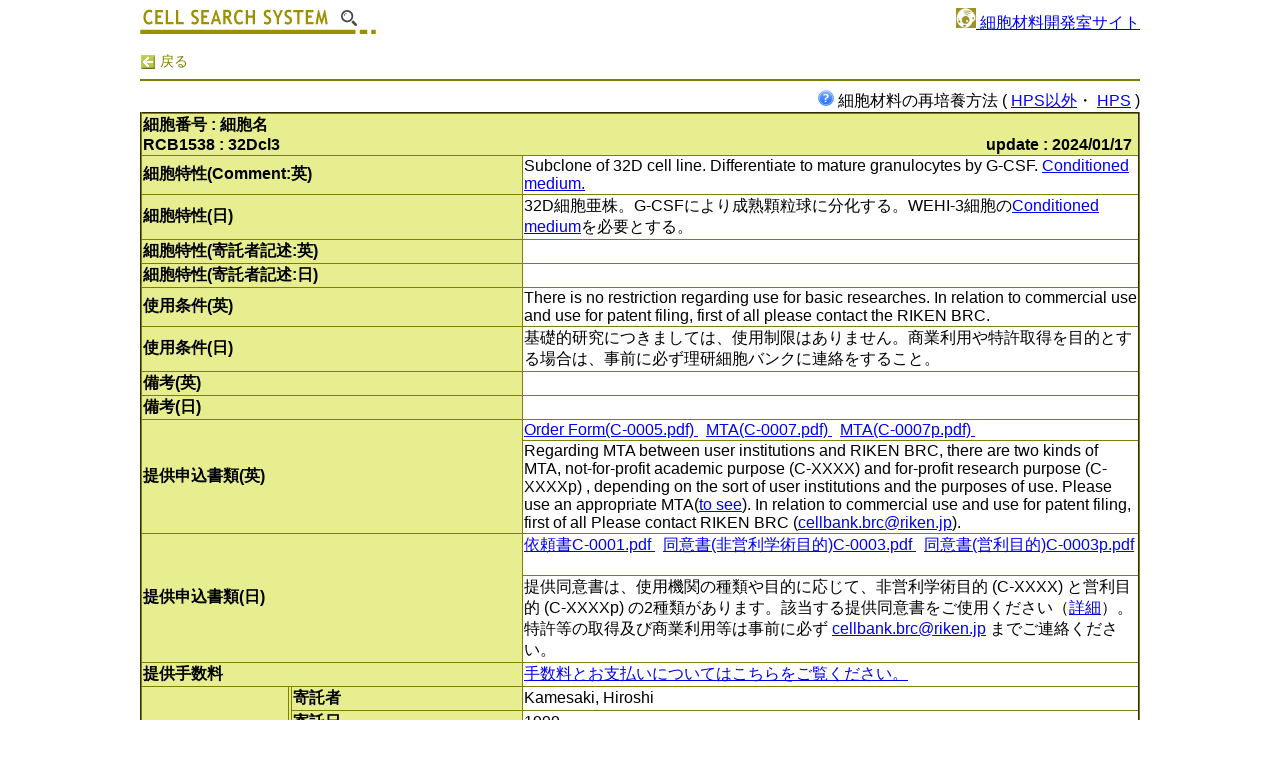

--- FILE ---
content_type: text/html;charset=UTF-8
request_url: https://cellbank.brc.riken.jp/cell_bank/CellInfo/?cellNo=RCB1538&lang=Ja
body_size: 54568
content:
<!DOCTYPE HTML PUBLIC "-//W3C//DTD HTML 5.0 Transitional//EN">








	

	

	





<!DOCTYPE html>
<html>
	<head>
		<title>
			
		CELL SEARCH SYSTEM -CELL BANK-  (RIKEN BRC)  [RCB1538 : 32Dcl3]
	
		</title>
		<meta http-equiv="Content-Type" content="text/html; charset=UTF-8" />
<meta http-equiv="Content-Script-Type" content="text/javascript" />
<meta http-equiv="Content-Style-Type" content="text/css" />

<script type="text/javascript" src="/cell_bank/js/common.js"></script>
<script src="/cell_bank/jquery/lib/jquery-1.7.2.min.js"></script>
<script src="/cell_bank/jquery/lib/jquery-ui-1.8.21.min.js"></script>

	
	<!-- Global site tag (gtag.js) - Google Analytics -->
	<script async src="https://www.googletagmanager.com/gtag/js?id=UA-119779424-1"></script>
	<script>
	  window.dataLayer = window.dataLayer || [];
	  function gtag(){dataLayer.push(arguments);}
	  gtag('js', new Date());

	  gtag('config', 'UA-119779424-1');
	</script>
	
	<meta name="google-site-verification" content="ojbqZUR7K7lGK5UBswQATvaEwK9uQdJTX2EorIn0q8M" />

	<meta name="keywords" content="cell, bank, RIKEN, BRC, Bio Resource,
	human, cord blood, mesenchymal stem cells, animal, mammals, cancer,
	RCB, ç´°è, çåå­¦ç ç©¶æ, ãã¤ãªãªã½ã¼ã¹, ãã, iPS, ES, èå¸¯è¡, éèç³», å¹¹ç´°è, ä¸æ­»å, åç©, ç¶ä»£, ç">

<script type="text/javascript">
	$(function() {
		$(":reset").click(function() {
			$('input[type="text"], input[type="radio"], input[type="checkbox"], textarea, select').val("").removeAttr('checked').removeAttr('selected');
			return false;
		});
	});

	function startLoading() {
		$("#loading").show();
		$("#fade").css("opacity", "0.3").show();
	}

	function endLoading() {
		$("#fade").fadeOut(100);
		$("#loading").fadeOut(100);
	}
</script>

		
		<style type="text/css">
			/* The Modal (background) */
			.address-modal {
			    display: none; /* Hidden by default */
			    position: fixed; /* Stay in place */
			    z-index: 1; /* Sit on top */
			    padding-top: 1px; /* Location of the box */
			    left: 0;
			    top: 0;
			    width: 100%; /* Full width */
			    height: 100%; /* Full height */
			    overflow: auto; /* Enable scroll if needed */
			    background-color: rgb(0,0,0); /* Fallback color */
			    background-color: rgba(0,0,0,0.4); /* Black w/ opacity */
			}

			/* Modal layer */
			.address-modal-layer {
			    background-color: #fefefe;
			    margin: auto;
			    padding: 0px;
			    border: 1px solid #888;
			    width: 50%;
			}

			/* Modal Content */
			.address-modal-content {
				padding: 10px 10px 10px 10px;
			    width: 100%;
			    height: 100%;
			}

			/* The Close Button */
			.address-close {
				padding: 0px 10px;
			    color: #aaaaaa;
			    float: right;
			    font-size: 28px;
			    font-weight: bold;
			}

			.address-close:hover,
			.address-close:focus {
			    color: #000;
			    text-decoration: none;
			    cursor: pointer;
			}

			.address-modal-table{
			    width: 95%;
			}

			.address-modal-table table{
				border: 1px #888 solid;
			}

			.address-modal-table td, .address-modal-table th {
				border: 1px #888 solid;
				padding: 10px 10px 5px 10px;
			}
		</style>

		<script type="text/javascript">
			var addrModal;
			function showAddressPopup(popupId) {
				this.addrModal = document.getElementById(popupId)
				this.addrModal.style.display = "block";
			}
			function closeAddressPopup() {
				if (window.event.target == this.addrModal) {
			    	this.addrModal.style.display = "none";
			    }
			}
			function closeAddressPopup2(popupId) {
				document.getElementById(popupId).style.display = "none";
			}
		</script>
        <link rel="shortcut icon" href="https://cellbank.brc.riken.jp/cell_bank/images/favicon_c.ico">
	
	</head>
	<body
		>
		
		
		
                    <a href="https://cellbank.brc.riken.jp/cell_bank/WebSearch/?lang=Ja"><img src="/cell_bank/images/search_title.png" alt="検索画面" align=left /></a>
                                    <div align="right"><a href="https://cell.brc.riken.jp/ja/" target="_blank" rel="noopener noreferrer"><img src="/cell_bank/images/cell.ico"width="20px"> 細胞材料開発室サイト</a></div>
                        <br>
                        <a href="javascript:history.back()" class="backlink"><img src="/cell_bank/images/arrow_back.png" alt="戻る" /> 戻る</a>
                        <hr class="searchheader">
		
		
		
		
		





<link rel="stylesheet" href="/cell_bank/styles/cell_common.css" />
<link rel="stylesheet" href="/cell_bank/styles/cell_detail.css" />

<div class="result-list">
	<div class="row">
		<div class="col-xs-12">
			<div class="table-responsive">
				<a name="cellTop"></</a>

				<div class="comment">
					
						
							<img src="/cell_bank/images/blue64_q.png" alt="" width="16px">
							細胞材料の再培養方法 (
							<a href="https://cell.brc.riken.jp/ja/manual/thawing_of_frozen_ampoules" target="_blank" rel="noopener noreferrer">HPS以外</a>・
							<a href="https://cell.brc.riken.jp/ja/manual/vitrification" target="_blank" rel="noopener noreferrer">HPS</a> )
						
						
					
				</div>

				
				
				
					
				
				
				<table border="1">
					<tr>
						<td colspan="5" class="tdcolor-head">
							
								細胞番号 : 細胞名
								
							<br />RCB1538 : 32Dcl3
						<span style="float: right;padding-right:5px;">
						&nbsp;update : 2024/01/17
						</span>
						</td>
					</tr>
						
						
							<tr>
								<td colspan="3" class="tdcolor">細胞特性(Comment:英)</td><td colspan="2">Subclone of 32D cell line. Differentiate to mature granulocytes by G-CSF. <a href='https://cell.brc.riken.jp/en/wp-content/uploads/pdf/rcb/RCB1538.pdf' target="_blank">Conditioned medium.</a></td>
							</tr>
							<tr>
								<td colspan="3" class="tdcolor">細胞特性(日)</td><td colspan="2">32D細胞亜株。G-CSFにより成熟顆粒球に分化する。WEHI-3細胞の<a href=' https://cell.brc.riken.jp/ja/wp-content/uploads/pdf/rcb/RCB1538.pdf' target="_blank">Conditioned medium</a>を必要とする。</td>
							</tr>
							<tr>
								<td colspan="3" class="tdcolor">細胞特性(寄託者記述:英)</td><td colspan="2"></td>
							</tr>
							<tr>
								<td colspan="3" class="tdcolor">細胞特性(寄託者記述:日)</td><td colspan="2"></td>
							</tr><!--
							<tr>
								<td colspan="3" class="tdcolor">使用条件(カテゴリ)</td><td colspan="2">a</td>
							</tr>-->
							<tr>
								<td colspan="3" class="tdcolor">使用条件(英)</td><td colspan="2">There is no restriction regarding use for basic researches. In relation to commercial use and use for patent filing, first of all please contact the RIKEN BRC.</td>
							</tr>
							<tr>
								<td colspan="3" class="tdcolor">使用条件(日)</td><td colspan="2">基礎的研究につきましては、使用制限はありません。商業利用や特許取得を目的とする場合は、事前に必ず理研細胞バンクに連絡をすること。</td>
							</tr>
							<tr>
								<td colspan="3" class="tdcolor">備考(英)</td><td colspan="2"></td>
							</tr>
							<tr>
								<td colspan="3" class="tdcolor">備考(日)</td><td colspan="2"></td>
							</tr>
							

							<tr>
								<td rowspan="2"colspan="3" class="tdcolor">提供申込書類(英)</td>
								<td colspan="2">
									
										
											<a href="https://cell.brc.riken.jp/en/wp-content/uploads/form/c-0005.pdf" target="_blank" rel="noopener noreferrer">
										
										Order Form(C-0005.pdf)
										
											</a>
										
										&nbsp
									
										
											<a href="https://cell.brc.riken.jp/en/wp-content/uploads/form/C-0007.pdf" target="_blank" rel="noopener noreferrer">
										
										MTA(C-0007.pdf)
										
											</a>
										
										&nbsp
									
										
											<a href="https://cell.brc.riken.jp/en/wp-content/uploads/form/C-0007p.pdf" target="_blank" rel="noopener noreferrer">
										
										MTA(C-0007p.pdf)
										
											</a>
										
										&nbsp
									
								</td>
							</tr>
							<tr>
								<td colspan="2">
									Regarding MTA between user institutions and RIKEN BRC, there are two kinds of MTA, not-for-profit academic purpose (C-XXXX) and for-profit research purpose (C-XXXXp) , depending on the sort of user institutions and the purposes of use. Please use an appropriate MTA(<a href="https://cell.brc.riken.jp/en/forms#order">to see</a>). In relation to commercial use and use for patent filing, first of all Please contact RIKEN BRC (<a href="mailto:%63%65%6C%6C%62%61%6E%6B%2e%62%72%63%40%72%69%6b%65%6e%2e%6a%70">&#99;&#101;&#108;&#108;&#98;&#97;&#110;&#107;&#46;&#98;&#114;&#99;&#64;&#114;&#105;&#107;&#101;&#110;&#46;&#106;&#112;</a>).
								</td>
							<tr>
							<tr>
								<td rowspan="2" colspan="3" class="tdcolor">提供申込書類(日)</td>
								<td colspan="2">
									
										
											<a href="https://cell.brc.riken.jp/ja/wp-content/uploads/form/c-0001.pdf" target="_blank" rel="noopener noreferrer">
										
										依頼書C-0001.pdf
										
											</a>
										
										&nbsp
									
										
											<a href="https://cell.brc.riken.jp/ja/wp-content/uploads/form/C-0003.pdf" target="_blank" rel="noopener noreferrer">
										
										同意書(非営利学術目的)C-0003.pdf
										
											</a>
										
										&nbsp
									
										
											<a href="https://cell.brc.riken.jp/ja/wp-content/uploads/form/C-0003p.pdf" target="_blank" rel="noopener noreferrer">
										
										同意書(営利目的)C-0003p.pdf
										
											</a>
										
										&nbsp
									
								</td>
							</tr>
							<tr>
								<td colspan="2">
									提供同意書は、使用機関の種類や目的に応じて、非営利学術目的 (C-XXXX) と営利目的 (C-XXXXp) の2種類があります。該当する提供同意書をご使用ください（<a href="https://cell.brc.riken.jp/ja/distribution">詳細</a>）。特許等の取得及び商業利用等は事前に必ず <a href="mailto:%63%65%6C%6C%62%61%6E%6B%2e%62%72%63%40%72%69%6b%65%6e%2e%6a%70">&#99;&#101;&#108;&#108;&#98;&#97;&#110;&#107;&#46;&#98;&#114;&#99;&#64;&#114;&#105;&#107;&#101;&#110;&#46;&#106;&#112;</a> までご連絡ください。
								</td>
							<tr>
							<tr>
								<td colspan="3" class="tdcolor">提供手数料</td>
								<td colspan="2"><a href="https://cell.brc.riken.jp/ja/distribution/fee" target="_blank">手数料とお支払いについてはこちらをご覧ください。</a></td>
							<tr>
						

						
						

					
						
						
							<tr>
							<td rowspan="11" class="tdcolor">
							
							
								細胞基本情報
							
							
							
							</td>
						
						
						
						
					
						
						
						
							<td rowspan="8" class="tdcolor">
							
							
								
							
							
							
							</td>
						
						
						
							
								
									
										
										
										
										




				

                                
                                
                                        <td colspan="1" class="tdcolor">寄託者</td>
                                
                                
                                

				
				
					<td colspan="2" nowarp>
						
						
						
							
						
						
						
							
							
							
								Kamesaki, Hiroshi
							
							
						
						
							
						
					</td>
				
				
				
					</tr>
					
						<tr>
					

									
								
									
								
									
								
									
								
									
								
									
								
									
								
									
								
									
								
									
								
									
								
							
								
									
								
									
										
										
										
										




				

                                
                                
                                        <td colspan="1" class="tdcolor">寄託日</td>
                                
                                
                                

				
				
					<td colspan="2" nowarp>
						
						
						
							
						
						
						
							
							
							
								1999
							
							
						
						
							
						
					</td>
				
				
				
					</tr>
					
						<tr>
					

									
								
									
								
									
								
									
								
									
								
									
								
									
								
									
								
									
								
									
								
							
								
									
								
									
								
									
										
										
										
										




				

                                
                                
                                        <td colspan="1" class="tdcolor">元の細胞</td>
                                
                                
                                

				
				
					<td colspan="2" nowarp>
						
						
						
							
						
						
						
							
							
							
								32D
							
							
						
						
							
						
					</td>
				
				
				
					</tr>
					
						<tr>
					

									
								
									
								
									
								
									
								
									
								
									
								
									
								
									
								
									
								
							
								
									
								
									
								
									
								
									
										
										
										
										




				

                                
                                
                                        <td colspan="1" class="tdcolor">動物種</td>
                                
                                
                                

				
				
					<td colspan="2" nowarp>
						
						
							
								
								
								 	_mouse
								
								
								
							
								
								
								
								 	
								 		< Mammals
								 	
								
								
							
						
						
						
						
						
							
						
					</td>
				
				
				
					</tr>
					
						<tr>
					

									
								
									
								
									
								
									
								
									
								
									
								
									
								
									
								
							
								
									
								
									
								
									
								
									
								
									
										
										
										
										




				

                                
                                
                                        <td colspan="1" class="tdcolor">動物系統名</td>
                                
                                
                                

				
				
					<td colspan="2" nowarp>
						
						
						
							
						
						
						
							
							
							
								C3H/HeJ
							
							
						
						
							
						
					</td>
				
				
				
					</tr>
					
						<tr>
					

									
								
									
								
									
								
									
								
									
								
									
								
									
								
							
								
									
								
									
								
									
								
									
								
									
								
									
										
										
										
										




				

                                
                                
                                        <td colspan="1" class="tdcolor">採取組織</td>
                                
                                
                                

				
				
					<td colspan="2" nowarp>
						
						
						
							
						
						
						
							
							
							
								bone marrow
							
							
						
						
							
						
					</td>
				
				
				
					</tr>
					
						<tr>
					

									
								
									
								
									
								
									
								
									
								
									
								
							
								
									
								
									
								
									
								
									
								
									
								
									
								
									
										
										
										
										




				

                                
                                
                                        <td colspan="1" class="tdcolor">病名</td>
                                
                                
                                

				
				
					<td colspan="2" nowarp>
						
						
						
							
						
						
						
							
							
							
								myeloid precursor cell
							
							
						
						
							
						
					</td>
				
				
				
					</tr>
					
						<tr>
					

									
								
									
								
									
								
									
								
									
								
							
								
									
								
									
								
									
								
									
								
									
								
									
								
									
								
									
										
										
										
										




				

                                
                                
                                        <td colspan="1" class="tdcolor">細胞分類</td>
                                
                                
                                

				
				
					<td colspan="2" nowarp>
						
						
						
							transformed
						
						
						
						
							
						
					</td>
				
				
				
					</tr>
					

									
								
									
								
									
								
									
								
							
						
					
						
						
						
							<td rowspan="3" class="tdcolor">
							
							
								
							
							
							
							</td>
						
						
						
							
								
									
								
									
								
									
								
									
								
									
								
									
								
									
								
									
								
									
										
										
										
										




				

                                
                                
                                        <td colspan="1" class="tdcolor">細胞寿命</td>
                                
                                
                                

				
				
					<td colspan="2" nowarp>
						
						
						
							infinite
						
						
						
						
							
						
					</td>
				
				
				
					</tr>
					
						<tr>
					

									
								
									
								
									
								
							
								
									
								
									
								
									
								
									
								
									
								
									
								
									
								
									
								
									
								
									
										
										
										
										




				

                                
                                
                                        <td colspan="1" class="tdcolor">細胞形態</td>
                                
                                
                                

				
				
					<td colspan="2" nowarp>
						
						
						
							lymphocyte-like
						
						
						
						
							
						
					</td>
				
				
				
					</tr>
					
						<tr>
					

									
								
									
								
							
								
									
								
									
								
									
								
									
								
									
								
									
								
									
								
									
								
									
								
									
								
									
										
										
										
										




				

                                
                                
                                        <td colspan="1" class="tdcolor">Cellosaurus(Expasy)</td>
                                
                                
                                

				
				
					<td colspan="2" nowarp>
						
						
						
							
						
						
						
							
							
							
								<a href="https://web.expasy.org/cellosaurus/CVCL_0119" target="_blank" rel="noopener">CVCL_0119</a>
							
							
						
						
							
						
					</td>
				
				
				
					</tr>
					

									
								
							
						
					

					
					
					
					

					
						
					
						
							
								
							
								
							
								
							
								
							
								
							
								
							
								
							
								
							
								
							
								
							
								
							
								
							
								
							
								
							
						
							
								
							
								
							
								
							
								
							
								
							
								
							
								
							
								
							
								
							
								
							
								
							
								
							
								
							
								
							
						
							
								
							
								
							
								
							
								
							
								
							
								
							
								
							
								
							
								
							
								
							
								
							
								
							
								
							
								
							
						
							
								
							
								
							
								
							
								
							
								
							
								
							
								
							
								
							
								
							
								
							
								
							
								
							
								
							
								
							
						
					
						
							
								
							
								
							
								
							
								
							
								
							
								
							
								
							
								
							
								
							
								
							
								
							
								
							
								
							
								
							
						
					
						
							
								
							
								
							
								
							
								
							
								
							
								
							
								
							
								
							
								
							
								
							
								
							
								
							
								
							
								
							
						
							
								
							
								
							
								
							
								
							
								
							
								
							
								
							
								
							
								
							
								
							
								
							
								
							
								
							
								
							
						
							
								
							
								
							
								
							
								
							
								
							
								
							
								
							
								
							
								
							
								
							
								
							
								
							
								
							
								
							
						
							
								
							
								
							
								
							
								
							
								
							
								
							
								
							
								
							
								
							
								
							
								
							
								
							
								
							
								
							
						
							
								
							
								
							
								
							
								
							
								
							
								
							
								
							
								
							
								
							
								
							
								
							
								
							
								
							
								
							
						
							
								
							
								
							
								
							
								
							
								
							
								
							
								
							
								
							
								
							
								
							
								
							
								
							
								
							
								
							
						
							
								
							
								
							
								
							
								
							
								
							
								
							
								
							
								
							
								
							
								
							
								
							
								
							
								
							
								
							
						
							
								
							
								
							
								
							
								
							
								
							
								
							
								
							
								
							
								
							
								
							
								
							
								
							
								
							
								
							
						
							
								
							
								
							
								
							
								
							
								
							
								
							
								
							
								
							
								
							
								
							
								
							
								
							
								
							
								
							
						
					

					
						
						
							
							<tr>
								<td rowspan="16" class="tdcolor">
									
										
											細胞培養・検査情報
											
											<td colspan="2" class="tdcolor"></td>
											<td class="tdcolor" width="50%"><center>寄託時情報</center></td>
											<td class="tdcolor" width="50%"><center>ロット情報</center></td></tr>
											<tr>
												<td colspan="2" class="tdcolor">培地・試薬情報</td>
												<td colspan=2><a href="https://cell.brc.riken.jp/ja/manual/med_make/med_table" target="_blank"  rel="noopener noreferrer"><b>培地・試薬一覧</b></a>はこちらをご覧ください。</td>
											</tr>
										
										
									
								</td>
						
						
						
						
						
					
						
						
						
						
							<td rowspan="4" class="tdcolor">
							
							
								
							
							
							
							</td>
						
						
						
							
								
									
									
										
										
										
										




				

				
				
					<td colspan="1" class="tdcolor">培養形態</td>
				
				
				

				
				
				
					<td>
					
						
						
						
							
						
						
						
						
					
					</td>
					
					<td>
						
						
						
							Suspension cells
						
						
						
						
							
						
					</td>

				
				
				
					</tr>
					
						<tr>
					

									
								
									
									
								
									
									
								
									
									
								
									
									
								
									
									
								
									
									
								
									
									
								
									
									
								
									
									
								
									
									
								
									
									
								
									
									
								
									
									
								
							
								
									
									
								
									
									
										
										
										
										




				

				
				
					<td colspan="1" class="tdcolor">培養方法</td>
				
				
				

				
				
				
					<td>
					
						
						
						
							
						
						
						
						
					
					</td>
					
					<td>
						
						
						
							
						
						
						
							
							
							
								<a href="https://cell.brc.riken.jp/en/manual/general-guidelines-for-culturing-suspension-cells-nonadherent-cells" target="_blank">General Guidelines for Culturing Suspension Cells <img src="https://cell.brc.riken.jp/ja/wp-content/uploads/images/pdficon_s.png"></a><br /><a href="https://cell.brc.riken.jp/ja/manual/notes_on_culture_of_suspension_cells" target="_blank">浮遊細胞の培養に関する一般的な注意(Japanese) <img src="https://cell.brc.riken.jp/ja/wp-content/uploads/images/pdficon_s.png"></a>
							
							
						
						
							
						
					</td>

				
				
				
					</tr>
					
						<tr>
					

									
								
									
									
								
									
									
								
									
									
								
									
									
								
									
									
								
									
									
								
									
									
								
									
									
								
									
									
								
									
									
								
									
									
								
									
									
								
							
								
									
									
								
									
									
								
									
									
										
										
										
										




				

				
				
					<td colspan="1" class="tdcolor">培地</td>
				
				
				

				
				
				
					<td>
					
						
						
						
							
						
						
						
						
					
					</td>
					
					<td>
						
						
						
							
						
						
						
							
							
							
								IMDM (4mM L-Glutamine) + 10% FBS + 10% (RCB0035 WEHI-3 conditioned medium)
							
							
						
						
							
						
					</td>

				
				
				
					</tr>
					
						<tr>
					

									
								
									
									
								
									
									
								
									
									
								
									
									
								
									
									
								
									
									
								
									
									
								
									
									
								
									
									
								
									
									
								
									
									
								
							
								
									
									
								
									
									
								
									
									
								
									
									
										
										
										
										




				

				
				
					<td colspan="1" class="tdcolor">抗生物質</td>
				
				
				

				
				
				
					<td>
					
						
						
						
							
						
						
						
						
					
					</td>
					
					<td>
						
						
						
							
						
						
						
							
							
							
								Free
							
							
						
						
							
						
					</td>

				
				
				
					</tr>
					

									
								
									
									
								
									
									
								
									
									
								
									
									
								
									
									
								
									
									
								
									
									
								
									
									
								
									
									
								
									
									
								
							
						
					
						
						
						
						
							<td rowspan="1" class="tdcolor">
							
							
								
							
							
							
							</td>
						
						
						
							
								
									
									
								
									
									
								
									
									
								
									
									
								
									
									
										
										
										
										




				

				
				
					<td colspan="1" class="tdcolor">継代方法</td>
				
				
				

				
				
				
					<td>
					
						
						
						
							
						
						
						
						
					
					</td>
					
					<td>
						
						
						
							
						
						
						
							
							
							
								dilution
							
							
						
						
							
						
					</td>

				
				
				
					</tr>
					

									
								
									
									
								
									
									
								
									
									
								
									
									
								
									
									
								
									
									
								
									
									
								
									
									
								
									
									
								
							
						
					
						
						
						
						
							<td rowspan="9" class="tdcolor">
							
							
								
							
							
							
							</td>
						
						
						
							
								
									
									
								
									
									
								
									
									
								
									
									
								
									
									
								
									
									
										
										
										
										




				

				
				
					<td colspan="1" class="tdcolor">継代密度</td>
				
				
				

				
				
				
					<td>
					
						
						
						
							
						
						
						
						
					
					</td>
					
					<td>
						
						
						
							
						
						
						
							
							
							
								1 : 5 split
							
							
						
						
							
						
					</td>

				
				
				
					</tr>
					
						<tr>
					

									
								
									
									
								
									
									
								
									
									
								
									
									
								
									
									
								
									
									
								
									
									
								
									
									
								
							
								
									
									
								
									
									
								
									
									
								
									
									
								
									
									
								
									
									
								
									
									
										
										
										
										




				

				
				
					<td colspan="1" class="tdcolor">継代・培地交換頻度</td>
				
				
				

				
				
				
					<td>
					
						
						
						
							
						
						
						
						
					
					</td>
					
					<td>
						
						
						
							
						
						
						
							
							
							
								Subculture : 2 times/week
							
							
						
						
							
						
					</td>

				
				
				
					</tr>
					
						<tr>
					

									
								
									
									
								
									
									
								
									
									
								
									
									
								
									
									
								
									
									
								
									
									
								
							
								
									
									
								
									
									
								
									
									
								
									
									
								
									
									
								
									
									
								
									
									
								
									
									
										
										
										
										




				

				
				
					<td colspan="1" class="tdcolor">培養最適温度</td>
				
				
				

				
				
				
					<td>
					
						
						
						
							
						
						
						
						
					
					</td>
					
					<td>
						
						
						
							
						
						
						
							
							
							
								37
							
							
						
						
							℃
						
					</td>

				
				
				
					</tr>
					
						<tr>
					

									
								
									
									
								
									
									
								
									
									
								
									
									
								
									
									
								
									
									
								
							
								
									
									
								
									
									
								
									
									
								
									
									
								
									
									
								
									
									
								
									
									
								
									
									
								
									
									
										
										
										
										




				

				
				
					<td colspan="1" class="tdcolor">二酸化炭素濃度</td>
				
				
				

				
				
				
					<td>
					
						
						
						
							
						
						
						
						
					
					</td>
					
					<td>
						
						
						
							
						
						
						
							
							
							
								5
							
							
						
						
							%
						
					</td>

				
				
				
					</tr>
					
						<tr>
					

									
								
									
									
								
									
									
								
									
									
								
									
									
								
									
									
								
							
								
									
									
								
									
									
								
									
									
								
									
									
								
									
									
								
									
									
								
									
									
								
									
									
								
									
									
								
									
									
										
										
										
										




				

				
				
					<td colspan="1" class="tdcolor">凍結培地</td>
				
				
				

				
				
				
					<td>
					
						
						
						
							
						
						
						
						
					
					</td>
					
					<td>
						
						
						
							
						
						
						
							
							
							
								Medium + 10% DMSO
							
							
						
						
							
						
					</td>

				
				
				
					</tr>
					
						<tr>
					

									
								
									
									
								
									
									
								
									
									
								
									
									
								
							
								
									
									
								
									
									
								
									
									
								
									
									
								
									
									
								
									
									
								
									
									
								
									
									
								
									
									
								
									
									
								
									
									
										
										
										
										




				

				
				
					<td colspan="1" class="tdcolor">凍結方法</td>
				
				
				

				
				
				
					<td>
					
						
						
						
							
						
						
						
						
					
					</td>
					
					<td>
						
						
						
							Slow freezing
						
						
						
						
							
						
					</td>

				
				
				
					</tr>
					
						<tr>
					

									
								
									
									
								
									
									
								
									
									
								
							
								
									
									
								
									
									
								
									
									
								
									
									
								
									
									
								
									
									
								
									
									
								
									
									
								
									
									
								
									
									
								
									
									
								
									
									
										
										
										
										




				

				
				
					<td colspan="1" class="tdcolor">マイコプラズマ/アコレプラズマ</td>
				
				
				

				
				
				
					<td>
					
						
						
						
							
						
						
						
						
					
					</td>
					
					<td>
						
						
						
							(-)
						
						
						
						
							
						
					</td>

				
				
				
					</tr>
					
						<tr>
					

									
								
									
									
								
									
									
								
							
								
									
									
								
									
									
								
									
									
								
									
									
								
									
									
								
									
									
								
									
									
								
									
									
								
									
									
								
									
									
								
									
									
								
									
									
								
									
									
										
										
										
										




				

				
				
					<td colspan="1" class="tdcolor">マウス系統検査</td>
				
				
				

				
				
				
					<td>
					
						
						
						
							
						
						
						
						
					
					</td>
					
					<td>
						
						
						
							
						
						
						
							
							
							
								OK
							
							
						
						
							
						
					</td>

				
				
				
					</tr>
					
						<tr>
					

									
								
									
									
								
							
								
									
									
								
									
									
								
									
									
								
									
									
								
									
									
								
									
									
								
									
									
								
									
									
								
									
									
								
									
									
								
									
									
								
									
									
								
									
									
								
									
									
										
										
										
										




				

				
				
					<td colspan="1" class="tdcolor">アイソザイム検査</td>
				
				
				

				
				
				
					<td>
					
						
						
						
							
						
						
						
						
					
					</td>
					
					<td>
						
						
						
							
						
						
						
							
							
							
								LD, NP
							
							
						
						
							
						
					</td>

				
				
				
					</tr>
					

									
								
							
						
					

					

					

					

					

			
			
			

			
					
						<tr>
							
							
								<td rowspan="2" colspan="3" class="tdcolor">画像情報</td>
								<td class="tdcolor"><center>寄託時情報</center></td><td class="tdcolor"><center>ロット情報</center></td></tr><tr>
							
							
							
							<td colspan="1">
								<table class="tborder">
								<tr>
									
								</tr>
								</table>
							</td>
							<td colspan="1">
								<table class="tborder">
								<tr>
									
										<td>
											<a href="/cell_bank/Upload/Images/gazo/RCB1538_2.jpg" target="_blank" rel="noopener noreferrer">
												<center>
												<img src="/cell_bank/Upload/Images/gazo/RCB1538_2.jpg" height="150px">
												</center>
											</a>
										</td>
									
										<td>
											<a href="/cell_bank/Upload/Images/gazo/RCB1538.jpg" target="_blank" rel="noopener noreferrer">
												<center>
												<img src="/cell_bank/Upload/Images/gazo/RCB1538.jpg" height="150px">
												</center>
											</a>
										</td>
									
								</tr>
								</table>
							</td>
						</tr>
					

			
					

			
						
						
							<tr>
								<td rowspan="4" colspan="2" class="tdcolor">文献情報</td>
								<td class="tdcolor">Reference(英)</td><td colspan="2">
									
									
									
										<a href="#refEn">9件</a>
									
									
								</td>
							</tr>
							<tr>
								<td class="tdcolor">Reference(日)</td><td colspan="2">
									
									
										0件
									
									
									
								</td>
							</tr>
							<tr>
								<td class="tdcolor">利用者成果(英)</td><td colspan="2">
									
									
									
										<a href="#pubEn">6件</a>
									
									
								</td>
							</tr>
							<tr>
								<td class="tdcolor">利用者成果(日)</td><td colspan="2">
									
									
										0件
									
									
									
								</td>
							</tr>
						
						
						
				</table>

			
				<br/>
				
				
					<a href="#cellTop"><img src="/cell_bank/images/pagetop.png" alt="トップへ" class="totop" />ページトップへ</a>
					<a name="refEn"></a>
					<table border="1">
						<tr><td class="tdcolor">Reference(英)</td></tr>
						
							<tr>
							<td>
								
								
								



								<b>5470</b>&nbsp;
								Patel G, Kreider B, Rovera G, Reddy EP.&nbsp;
								<b>v-myb blocks granulocyte colony-stimulating factor-induced myeloid cell differentiation but not proliferation.</b>&nbsp;
								<span style="font-style:italic">Mol Cell Biol</span>&nbsp;
								1993&nbsp;
								13(4):2269-76&nbsp;
								
									<a href="https://www.ncbi.nlm.nih.gov/pubmed/7681145/?dopt=Abstract" target="_blank" rel="noopener noreferrer"/>
										PubMed ID: 7681145
									</a>
								&nbsp;
								
									<a href="https://doi.org/10.1128/mcb.13.4.2269" target="_blank" rel="noopener noreferrer"/>
										DOI: 10.1128/mcb.13.4.2269
									</a>
								

							</td>
							</tr>
						
							<tr>
							<td>
								
								
								



								<b>2259</b>&nbsp;
								Kreider BL, Benezra R, Rovera G, Kadesch T.&nbsp;
								<b>Inhibition of myeloid differentiation by the helix-loop-helix protein Id.</b>&nbsp;
								<span style="font-style:italic">Science</span>&nbsp;
								1992&nbsp;
								255(5052):1700-2&nbsp;
								
									<a href="https://www.ncbi.nlm.nih.gov/pubmed/1372755/?dopt=Abstract" target="_blank" rel="noopener noreferrer"/>
										PubMed ID: 1372755
									</a>
								&nbsp;
								
									<a href="https://doi.org/10.1126/science.1372755" target="_blank" rel="noopener noreferrer"/>
										DOI: 10.1126/science.1372755
									</a>
								

							</td>
							</tr>
						
							<tr>
							<td>
								
								
								



								<b>5468</b>&nbsp;
								Friedman AD, Krieder BL, Venturelli D, Rovera G.&nbsp;
								<b>Transcriptional regulation of two myeloid-specific genes, myeloperoxidase and lactoferrin, during differentiation of the murine cell line 32D C13.</b>&nbsp;
								<span style="font-style:italic">Blood</span>&nbsp;
								1991&nbsp;
								78(9):2426-32&nbsp;
								
									<a href="https://www.ncbi.nlm.nih.gov/pubmed/1718497/?dopt=Abstract" target="_blank" rel="noopener noreferrer"/>
										PubMed ID: 1718497
									</a>
								&nbsp;
								

							</td>
							</tr>
						
							<tr>
							<td>
								
								
								



								<b>2260</b>&nbsp;
								Kreider BL, Phillips PD, Prystowsky MB, Shirsat N, Pierce JH, Tushinski R, Rovera G.&nbsp;
								<b>Induction of the granulocyte-macrophage colony-stimulating factor (CSF) receptor by granulocyte CSF increases the differentiative options of a murine hematopoietic progenitor cell.</b>&nbsp;
								<span style="font-style:italic">Mol Cell Biol</span>&nbsp;
								1990&nbsp;
								10(9):4846-53&nbsp;
								
									<a href="https://www.ncbi.nlm.nih.gov/pubmed/1697033/?dopt=Abstract" target="_blank" rel="noopener noreferrer"/>
										PubMed ID: 1697033
									</a>
								&nbsp;
								
									<a href="https://doi.org/10.1128/mcb.10.9.4846" target="_blank" rel="noopener noreferrer"/>
										DOI: 10.1128/mcb.10.9.4846
									</a>
								

							</td>
							</tr>
						
							<tr>
							<td>
								
								
								



								<b>5466</b>&nbsp;
								Migliaccio G, Migliaccio AR, Kreider BL, Rovera G, Adamson JW.&nbsp;
								<b>Selection of lineage-restricted cell lines immortalized at different stages of hematopoietic differentiation from the murine cell line 32D.</b>&nbsp;
								<span style="font-style:italic">J Cell Biol</span>&nbsp;
								1989&nbsp;
								109(2):833-41&nbsp;
								
									<a href="https://www.ncbi.nlm.nih.gov/pubmed/2668305/?dopt=Abstract" target="_blank" rel="noopener noreferrer"/>
										PubMed ID: 2668305
									</a>
								&nbsp;
								
									<a href="https://doi.org/10.1083/jcb.109.2.833" target="_blank" rel="noopener noreferrer"/>
										DOI: 10.1083/jcb.109.2.833
									</a>
								

							</td>
							</tr>
						
							<tr>
							<td>
								
								
								



								<b>4924</b>&nbsp;
								Tweardy DJ1, Caracciolo D, Valtieri M, Rovera G.&nbsp;
								<b>Tumor-derived growth factors that support proliferation and differentiation of normal and leukemic hemopoietic cells.</b>&nbsp;
								<span style="font-style:italic">Ann N Y Acad Sci</span>&nbsp;
								1987&nbsp;
								511:30-8&nbsp;
								
									<a href="https://www.ncbi.nlm.nih.gov/pubmed/2830826/?dopt=Abstract" target="_blank" rel="noopener noreferrer"/>
										PubMed ID: 2830826
									</a>
								&nbsp;
								
									<a href="https://doi.org/10.1111/j.1749-6632.1987.tb36235.x" target="_blank" rel="noopener noreferrer"/>
										DOI: 10.1111/j.1749-6632.1987.tb36235.x
									</a>
								

							</td>
							</tr>
						
							<tr>
							<td>
								
								
								



								<b>4925</b>&nbsp;
								Rovera G, Valtieri M, Mavilio F, Reddy EP.&nbsp;
								<b>Effect of Abelson murine leukemia virus on granulocytic differentiation and interleukin-3 dependence of a murine progenitor cell line.</b>&nbsp;
								<span style="font-style:italic">Oncogene</span>&nbsp;
								1987&nbsp;
								1(1):29-35&nbsp;
								
									<a href="https://www.ncbi.nlm.nih.gov/pubmed/2449644/?dopt=Abstract" target="_blank" rel="noopener noreferrer"/>
										PubMed ID: 2449644
									</a>
								&nbsp;
								

							</td>
							</tr>
						
							<tr>
							<td>
								
								
								



								<b>2770</b>&nbsp;
								Valtieri M, Tweardy DJ, Caracciolo D, Johnson K, Mavilio F, Altmann S, Santoli D, Rovera G.&nbsp;
								<b>Cytokine-dependent granulocytic differentiation. Regulation of proliferative and differentiative responses in a murine progenitor cell line.</b>&nbsp;
								<span style="font-style:italic">J Immunol</span>&nbsp;
								1987&nbsp;
								138(11):3829-35&nbsp;
								
									<a href="https://www.ncbi.nlm.nih.gov/pubmed/2438328/?dopt=Abstract" target="_blank" rel="noopener noreferrer"/>
										PubMed ID: 2438328
									</a>
								&nbsp;
								

							</td>
							</tr>
						
							<tr>
							<td>
								
								
								



								<b>1979</b>&nbsp;
								Greenberger, J S, Sakakeeny, M A, Humphries, R K, Eaves, C J, Eckner, R J&nbsp;
								<b>Demonstration of permanent factor-dependent multipotential (erythroid/neutrophil/basophil) hematopoietic progenitor cell lines.</b>&nbsp;
								<span style="font-style:italic">Proc Natl Acad Sci U S A</span>&nbsp;
								1983&nbsp;
								80:2931-5&nbsp;
								
									<a href="https://www.ncbi.nlm.nih.gov/pubmed/6574462/?dopt=Abstract" target="_blank" rel="noopener noreferrer"/>
										PubMed ID: 6574462
									</a>
								&nbsp;
								
									<a href="https://doi.org/10.1073/pnas.80.10.2931" target="_blank" rel="noopener noreferrer"/>
										DOI: 10.1073/pnas.80.10.2931
									</a>
								

							</td>
							</tr>
						
					</table>
				<br/>
					<a href="#cellTop"><img src="/cell_bank/images/pagetop.png" alt="トップへ" class="totop" />ページトップへ</a>
					<a name="refJa"></a>
					<table border="1">
						<tr><td class="tdcolor">Reference(日)</td></tr>
						
					</table>
				<br/>
					<a href="#cellTop"><img src="/cell_bank/images/pagetop.png" alt="トップへ" class="totop" />ページトップへ</a>
					<a name="pubEn"></a>
					<table border="1">
						<tr><td class="tdcolor">利用者成果(英)</td></tr>
						
							<tr>
							<td>
								
								



								<b>23166</b>&nbsp;
								Sera Y, Yamamoto S, Mutou A, Koba S, Kurokawa Y, Imanaka T, Yamaguchi M.&nbsp;
								<b>SBDS Gene Mutation Increases ROS Production and Causes DNA Damage as Well as Oxidation of Mitochondrial Membranes in the Murine Myeloid Cell Line 32Dcl3</b>&nbsp;
								<span style="font-style:italic">Biol Pharm Bull</span>&nbsp;
								2024&nbsp;
								47(7):1376-1382&nbsp;
								
									<a href="https://www.ncbi.nlm.nih.gov/pubmed/39085077/?dopt=Abstract" target="_blank" rel="noopener noreferrer"/>
										PubMed ID: 39085077
									</a>
								&nbsp;
								
									<a href="https://doi.org/10.1248/bpb.b24-00088" target="_blank" rel="noopener noreferrer"/>
										DOI: 10.1248/bpb.b24-00088
									</a>
								

							</td>
							</tr>
						
							<tr>
							<td>
								
								



								<b>4869</b>&nbsp;
								Kitagawa J, Hara T, Tsurumi H, Kanemura N, Kasahara S, Shimizu M, Moriwaki H.&nbsp;
								<b>Cell cycle-dependent priming action of granulocyte colony-stimulating factor (G-CSF) enhances in vitro apoptosis induction by cytarabine and etoposide in leukemia cell lines.</b>&nbsp;
								<span style="font-style:italic">J Clin Exp Hematop</span>&nbsp;
								2010&nbsp;
								50(2):99-105&nbsp;
								
									<a href="https://www.ncbi.nlm.nih.gov/pubmed/21123967/?dopt=Abstract" target="_blank" rel="noopener noreferrer"/>
										PubMed ID: 21123967
									</a>
								&nbsp;
								
									<a href="https://doi.org/10.3960/jslrt.50.99" target="_blank" rel="noopener noreferrer"/>
										DOI: 10.3960/jslrt.50.99
									</a>
								

							</td>
							</tr>
						
							<tr>
							<td>
								
								



								<b>18476</b>&nbsp;
								Aoki N, Kimura Y, Kimura S, Nagato T, Azumi M, Kobayashi H, Sato K, Tateno M.&nbsp;
								<b>Expression and functional role of MDL-1 (CLEC5A) in mouse myeloid lineage cells</b>&nbsp;
								<span style="font-style:italic">J Leukoc Biol</span>&nbsp;
								2009&nbsp;
								85(3):508-17&nbsp;
								
									<a href="https://www.ncbi.nlm.nih.gov/pubmed/19074552/?dopt=Abstract" target="_blank" rel="noopener noreferrer"/>
										PubMed ID: 19074552
									</a>
								&nbsp;
								
									<a href="https://doi.org/10.1189/jlb.0508329" target="_blank" rel="noopener noreferrer"/>
										DOI: 10.1189/jlb.0508329
									</a>
								

							</td>
							</tr>
						
							<tr>
							<td>
								
								



								<b>18167</b>&nbsp;
								Jun-ichi Kitagawa, Takeshi Hara, Hisashi Tsurumi, Nobuhiro Kanemura, Masahito Shimizu, Hisataka Moriwai&nbsp;
								<b>Priming Effect with G-CSF Enhances In Vitro Apoptosis by Treatment with Ara-C and VP-16 in Leukemic Cell Line</b>&nbsp;
								<span style="font-style:italic">Blood</span>&nbsp;
								2007&nbsp;
								110:4333-4333&nbsp;
								&nbsp;
								
									<a href="https://doi.org/10.1182/blood.v110.11.4333.4333" target="_blank" rel="noopener noreferrer"/>
										DOI: 10.1182/blood.v110.11.4333.4333
									</a>
								

							</td>
							</tr>
						
							<tr>
							<td>
								
								



								<b>18674</b>&nbsp;
								Yamaguchi M, Fujimura K, Toga H, Khwaja A, Okamura N, Chopra R.&nbsp;
								<b>Shwachman-Diamond syndrome is not necessary for the terminal maturation of neutrophils but is important for maintaining viability of granulocyte precursors</b>&nbsp;
								<span style="font-style:italic">Exp Hematol</span>&nbsp;
								2007&nbsp;
								35(4):579-86&nbsp;
								
									<a href="https://www.ncbi.nlm.nih.gov/pubmed/17379068/?dopt=Abstract" target="_blank" rel="noopener noreferrer"/>
										PubMed ID: 17379068
									</a>
								&nbsp;
								
									<a href="https://doi.org/10.1016/j.exphem.2006.12.010" target="_blank" rel="noopener noreferrer"/>
										DOI: 10.1016/j.exphem.2006.12.010
									</a>
								

							</td>
							</tr>
						
							<tr>
							<td>
								
								



								<b>4892</b>&nbsp;
								Kumagai H1, Oki T, Tamitsu K, Feng SZ, Ono M, Nakajima H, Bao YC, Kawakami Y, Nagayoshi K, Copeland NG, Gilbert DJ, Jenkins NA, Kawakami T, Kitamura T.&nbsp;
								<b>Identification and characterization of a new pair of immunoglobulin-like receptors LMIR1 and 2 derived from murine bone marrow-derived mast cells.</b>&nbsp;
								<span style="font-style:italic">Biochem Biophys Res Commun</span>&nbsp;
								2003&nbsp;
								307(3):719-29&nbsp;
								
									<a href="https://www.ncbi.nlm.nih.gov/pubmed/12893283/?dopt=Abstract" target="_blank" rel="noopener noreferrer"/>
										PubMed ID: 12893283
									</a>
								&nbsp;
								
									<a href="https://doi.org/10.1016/s0006-291x(03)01245-2" target="_blank" rel="noopener noreferrer"/>
										DOI: 10.1016/s0006-291x(03)01245-2
									</a>
								

							</td>
							</tr>
						
					</table>
				<br/>
					<a href="#cellTop"><img src="/cell_bank/images/pagetop.png" alt="トップへ" class="totop" />ページトップへ</a>
					<a name="pubJa"></a>
					<table border="1">
						<tr><td class="tdcolor">利用者成果(日)</td></tr>
						
					</table>
				<br/>
				
				
				
			
			
			</div>
		</div>
	</div>
</div>


<br>
<hr class="searchfooter">



        <a href="javascript:history.back()" class="backlink"><img src="/cell_bank/images/arrow_back.png" alt="戻る" /> 戻る</a>
        <a href="https://ja.brc.riken.jp/" ><img src="/cell_bank/images/footer.png" alt="理研トップページへ" align=right size="80%" /></a>




	
	</body>
</html>



--- FILE ---
content_type: text/css;charset=UTF-8
request_url: https://cellbank.brc.riken.jp/cell_bank/styles/cell_detail.css
body_size: 1010
content:
/* table setting */
.table-responsive table {
	border-width: 2px 2px 2px 2px;
	border-color: #808000;
	border-collapse: collapse;
	align: center;
	width: 100%;
}

.table-responsive table.noborder {
	border-width: 1px 1px 1px 1px;
	<* border-style: solid; *>
	border-color: #FFFFFF;
	height: 1px;
}

td.deposit {
	background: #E6EE90;
	font-weight: bold;
}

td.lot {
	background: #E6EE90;
	font-weight: bold;
}

td.tdcolor {
	background: #E6EE90;
	font-weight: bold;
	white-space: nowrap;
}

td.tdcolor-head {
        background: #E6EE90;
        font-weight: bold;
}

td.tdcolor-noborder {
	border-style: none;
}

td.tdcolor1 {
	background: #E6EE90;
	font-weight: bold;
}

td.tdcount {
	background: #E6EE90;
	font-weight: bold;
}

td.nospan {
	margin: auto;
}

img.cellimage {
	margin: auto;
}

img.cellimage {
	height: 130px;
}

.comment {
	text-align: right;
	vertical-align: middle;
}

.address-modal-layer {
	padding: 1px 20px 1px 1px;
}

.address-close {

}

table.tborder {
	border: none;
}

